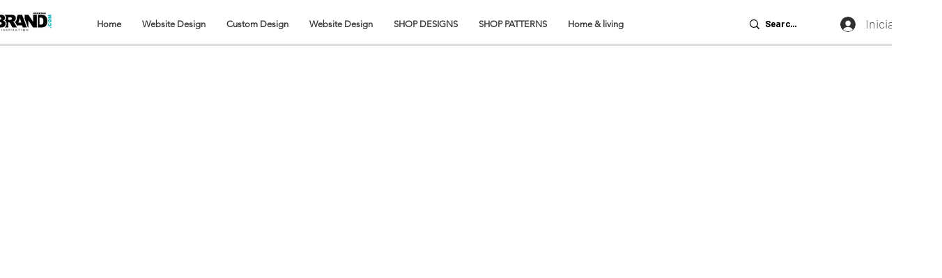

--- FILE ---
content_type: text/html; charset=utf-8
request_url: https://www.google.com/recaptcha/api2/aframe
body_size: 266
content:
<!DOCTYPE HTML><html><head><meta http-equiv="content-type" content="text/html; charset=UTF-8"></head><body><script nonce="TvzhfokVWMj0Z1cHBcZifw">/** Anti-fraud and anti-abuse applications only. See google.com/recaptcha */ try{var clients={'sodar':'https://pagead2.googlesyndication.com/pagead/sodar?'};window.addEventListener("message",function(a){try{if(a.source===window.parent){var b=JSON.parse(a.data);var c=clients[b['id']];if(c){var d=document.createElement('img');d.src=c+b['params']+'&rc='+(localStorage.getItem("rc::a")?sessionStorage.getItem("rc::b"):"");window.document.body.appendChild(d);sessionStorage.setItem("rc::e",parseInt(sessionStorage.getItem("rc::e")||0)+1);localStorage.setItem("rc::h",'1767439473767');}}}catch(b){}});window.parent.postMessage("_grecaptcha_ready", "*");}catch(b){}</script></body></html>